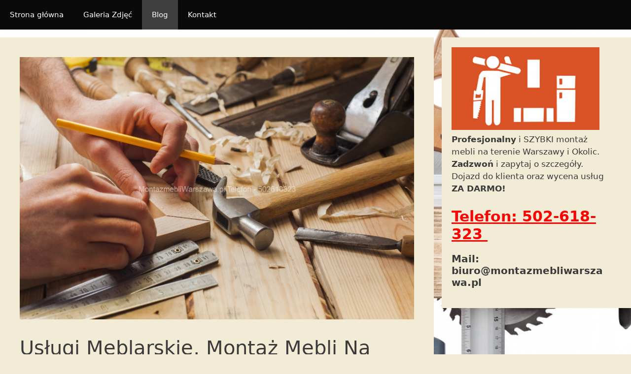

--- FILE ---
content_type: text/html; charset=UTF-8
request_url: https://montazmebliwarszawa.pl/uslugi-meblarskie-montaz-mebli-na-wymiar-na-zamowienie-ikea-warszawa-i-okolice/
body_size: 17728
content:
<!DOCTYPE html>
<html lang="pl-PL">
<head>
	<meta charset="UTF-8">
	<meta name='robots' content='noindex, nofollow' />
	<style>img:is([sizes="auto" i], [sizes^="auto," i]) { contain-intrinsic-size: 3000px 1500px }</style>
	<meta name="viewport" content="width=device-width, initial-scale=1">
	<!-- This site is optimized with the Yoast SEO plugin v25.2 - https://yoast.com/wordpress/plugins/seo/ -->
	<title>Usługi Meblarskie, Montaż Mebli Na Zamówienie i Na Wymiar IKEA Warszawa i okolice</title>
	<meta property="og:locale" content="pl_PL" />
	<meta property="og:type" content="article" />
	<meta property="og:title" content="Usługi Meblarskie, Montaż Mebli Na Zamówienie i Na Wymiar IKEA Warszawa i okolice" />
	<meta property="og:description" content="Usługi Meblarskie, Montaż Mebli Na Zamówienie, Na Wymiar, Do Domu, Mieszkania, Apartamentu, Dla Firm i Przedsiębiorstw IKEA Warszawa i okolice Montaż Mebli Warszawa oferuje fachowe usługi meblarskie, wykonujemy zlecenia na montaż mebli na zamówienie oraz montaż mebli na wymiar. Realizujemy montaż kompletnych zestawów umeblowania gospodarczego i biurowego, służbowego. Realizujemy montaże zarówno konstrukcji tradycyjnych jak i nowoczesnych ... Read more" />
	<meta property="og:url" content="https://montazmebliwarszawa.pl/uslugi-meblarskie-montaz-mebli-na-wymiar-na-zamowienie-ikea-warszawa-i-okolice/" />
	<meta property="og:site_name" content="✅ Montaż Mebli Warszawa, Składanie, Skręcanie Mebli IKEA Warszawa, Bemowo, Bielany, Mokotów, Ochota, Praga, Śródmieście, Ursus, Targówek, Ursynów, Włochy, Wola, Żoliborz, Wilanów" />
	<meta property="article:published_time" content="2018-12-20T12:00:53+00:00" />
	<meta property="article:modified_time" content="2019-10-10T08:53:12+00:00" />
	<meta property="og:image" content="https://montazmebliwarszawa.pl/wp-content/uploads/2018/12/usługi-stolarskie-warszawa-1.jpg" />
	<meta property="og:image:width" content="1688" />
	<meta property="og:image:height" content="1125" />
	<meta property="og:image:type" content="image/jpeg" />
	<meta name="author" content="Meblarz" />
	<meta name="twitter:card" content="summary_large_image" />
	<meta name="twitter:label1" content="Napisane przez" />
	<meta name="twitter:data1" content="" />
	<meta name="twitter:label2" content="Szacowany czas czytania" />
	<meta name="twitter:data2" content="3 minuty" />
	<script type="application/ld+json" class="yoast-schema-graph">{"@context":"https://schema.org","@graph":[{"@type":"WebPage","@id":"https://montazmebliwarszawa.pl/uslugi-meblarskie-montaz-mebli-na-wymiar-na-zamowienie-ikea-warszawa-i-okolice/","url":"https://montazmebliwarszawa.pl/uslugi-meblarskie-montaz-mebli-na-wymiar-na-zamowienie-ikea-warszawa-i-okolice/","name":"Usługi Meblarskie, Montaż Mebli Na Zamówienie i Na Wymiar IKEA Warszawa i okolice","isPartOf":{"@id":"https://montazmebliwarszawa.pl/#website"},"primaryImageOfPage":{"@id":"https://montazmebliwarszawa.pl/uslugi-meblarskie-montaz-mebli-na-wymiar-na-zamowienie-ikea-warszawa-i-okolice/#primaryimage"},"image":{"@id":"https://montazmebliwarszawa.pl/uslugi-meblarskie-montaz-mebli-na-wymiar-na-zamowienie-ikea-warszawa-i-okolice/#primaryimage"},"thumbnailUrl":"https://montazmebliwarszawa.pl/wp-content/uploads/2018/12/usługi-stolarskie-warszawa-1.jpg","datePublished":"2018-12-20T12:00:53+00:00","dateModified":"2019-10-10T08:53:12+00:00","author":{"@id":"https://montazmebliwarszawa.pl/#/schema/person/8cee54afef42f478c43bda09e000a6f5"},"breadcrumb":{"@id":"https://montazmebliwarszawa.pl/uslugi-meblarskie-montaz-mebli-na-wymiar-na-zamowienie-ikea-warszawa-i-okolice/#breadcrumb"},"inLanguage":"pl-PL","potentialAction":[{"@type":"ReadAction","target":["https://montazmebliwarszawa.pl/uslugi-meblarskie-montaz-mebli-na-wymiar-na-zamowienie-ikea-warszawa-i-okolice/"]}]},{"@type":"ImageObject","inLanguage":"pl-PL","@id":"https://montazmebliwarszawa.pl/uslugi-meblarskie-montaz-mebli-na-wymiar-na-zamowienie-ikea-warszawa-i-okolice/#primaryimage","url":"https://montazmebliwarszawa.pl/wp-content/uploads/2018/12/usługi-stolarskie-warszawa-1.jpg","contentUrl":"https://montazmebliwarszawa.pl/wp-content/uploads/2018/12/usługi-stolarskie-warszawa-1.jpg","width":1688,"height":1125,"caption":"warszawa montaż mebli na wymiar"},{"@type":"BreadcrumbList","@id":"https://montazmebliwarszawa.pl/uslugi-meblarskie-montaz-mebli-na-wymiar-na-zamowienie-ikea-warszawa-i-okolice/#breadcrumb","itemListElement":[{"@type":"ListItem","position":1,"name":"Strona główna","item":"https://montazmebliwarszawa.pl/"},{"@type":"ListItem","position":2,"name":"Usługi Meblarskie, Montaż Mebli Na Zamówienie i Na Wymiar IKEA Warszawa i okolice"}]},{"@type":"WebSite","@id":"https://montazmebliwarszawa.pl/#website","url":"https://montazmebliwarszawa.pl/","name":"✅ Montaż Mebli Warszawa, Składanie, Skręcanie Mebli IKEA Warszawa, Bemowo, Bielany, Mokotów, Ochota, Praga, Śródmieście, Ursus, Targówek, Ursynów, Włochy, Wola, Żoliborz, Wilanów","description":"✅ Montaż Mebli Warszawa. Profesjonalny i SZYBKI montaż mebli na terenie Warszawy i Okolic. Kontakt 502-618-323  ✅ Zadzwoń i zapytaj o DARMOWĄ wycenę! Składanie, skręcanie, montaż mebli, szaf, łóżek, kuchni, mebli do sypialnii firm takich jak: IKEA, BRW, Bodzio, Agata Meble, ABRA, Black Red White, Leroy Merlin, JYSK Bemowo, Bielany, Mokotów, Ochota, Praga, Śródmieście, Ursus, Targówek, Ursynów, Włochy, Wola, Żoliborz, Wilanów","potentialAction":[{"@type":"SearchAction","target":{"@type":"EntryPoint","urlTemplate":"https://montazmebliwarszawa.pl/?s={search_term_string}"},"query-input":{"@type":"PropertyValueSpecification","valueRequired":true,"valueName":"search_term_string"}}],"inLanguage":"pl-PL"},{"@type":"Person","@id":"https://montazmebliwarszawa.pl/#/schema/person/8cee54afef42f478c43bda09e000a6f5","name":"Meblarz","image":{"@type":"ImageObject","inLanguage":"pl-PL","@id":"https://montazmebliwarszawa.pl/#/schema/person/image/","url":"https://secure.gravatar.com/avatar/4e79f63daf593515cae40b727b66aeb81ea029aa514d475abf023be1f9372f70?s=96&d=mm&r=g","contentUrl":"https://secure.gravatar.com/avatar/4e79f63daf593515cae40b727b66aeb81ea029aa514d475abf023be1f9372f70?s=96&d=mm&r=g","caption":"Meblarz"},"url":"https://montazmebliwarszawa.pl/author/meblarz/"}]}</script>
	<!-- / Yoast SEO plugin. -->


<link rel="alternate" type="application/rss+xml" title="✅ Montaż Mebli Warszawa, Składanie, Skręcanie Mebli IKEA Warszawa, Bemowo, Bielany, Mokotów, Ochota, Praga, Śródmieście, Ursus, Targówek, Ursynów, Włochy, Wola, Żoliborz, Wilanów &raquo; Kanał z wpisami" href="https://montazmebliwarszawa.pl/feed/" />
<link rel="alternate" type="application/rss+xml" title="✅ Montaż Mebli Warszawa, Składanie, Skręcanie Mebli IKEA Warszawa, Bemowo, Bielany, Mokotów, Ochota, Praga, Śródmieście, Ursus, Targówek, Ursynów, Włochy, Wola, Żoliborz, Wilanów &raquo; Kanał z komentarzami" href="https://montazmebliwarszawa.pl/comments/feed/" />
<link rel="alternate" type="application/rss+xml" title="✅ Montaż Mebli Warszawa, Składanie, Skręcanie Mebli IKEA Warszawa, Bemowo, Bielany, Mokotów, Ochota, Praga, Śródmieście, Ursus, Targówek, Ursynów, Włochy, Wola, Żoliborz, Wilanów &raquo; Usługi Meblarskie, Montaż Mebli Na Zamówienie i Na Wymiar IKEA Warszawa i okolice Kanał z komentarzami" href="https://montazmebliwarszawa.pl/uslugi-meblarskie-montaz-mebli-na-wymiar-na-zamowienie-ikea-warszawa-i-okolice/feed/" />
<script>
window._wpemojiSettings = {"baseUrl":"https:\/\/s.w.org\/images\/core\/emoji\/16.0.1\/72x72\/","ext":".png","svgUrl":"https:\/\/s.w.org\/images\/core\/emoji\/16.0.1\/svg\/","svgExt":".svg","source":{"concatemoji":"https:\/\/montazmebliwarszawa.pl\/wp-includes\/js\/wp-emoji-release.min.js?ver=6.8.3"}};
/*! This file is auto-generated */
!function(s,n){var o,i,e;function c(e){try{var t={supportTests:e,timestamp:(new Date).valueOf()};sessionStorage.setItem(o,JSON.stringify(t))}catch(e){}}function p(e,t,n){e.clearRect(0,0,e.canvas.width,e.canvas.height),e.fillText(t,0,0);var t=new Uint32Array(e.getImageData(0,0,e.canvas.width,e.canvas.height).data),a=(e.clearRect(0,0,e.canvas.width,e.canvas.height),e.fillText(n,0,0),new Uint32Array(e.getImageData(0,0,e.canvas.width,e.canvas.height).data));return t.every(function(e,t){return e===a[t]})}function u(e,t){e.clearRect(0,0,e.canvas.width,e.canvas.height),e.fillText(t,0,0);for(var n=e.getImageData(16,16,1,1),a=0;a<n.data.length;a++)if(0!==n.data[a])return!1;return!0}function f(e,t,n,a){switch(t){case"flag":return n(e,"\ud83c\udff3\ufe0f\u200d\u26a7\ufe0f","\ud83c\udff3\ufe0f\u200b\u26a7\ufe0f")?!1:!n(e,"\ud83c\udde8\ud83c\uddf6","\ud83c\udde8\u200b\ud83c\uddf6")&&!n(e,"\ud83c\udff4\udb40\udc67\udb40\udc62\udb40\udc65\udb40\udc6e\udb40\udc67\udb40\udc7f","\ud83c\udff4\u200b\udb40\udc67\u200b\udb40\udc62\u200b\udb40\udc65\u200b\udb40\udc6e\u200b\udb40\udc67\u200b\udb40\udc7f");case"emoji":return!a(e,"\ud83e\udedf")}return!1}function g(e,t,n,a){var r="undefined"!=typeof WorkerGlobalScope&&self instanceof WorkerGlobalScope?new OffscreenCanvas(300,150):s.createElement("canvas"),o=r.getContext("2d",{willReadFrequently:!0}),i=(o.textBaseline="top",o.font="600 32px Arial",{});return e.forEach(function(e){i[e]=t(o,e,n,a)}),i}function t(e){var t=s.createElement("script");t.src=e,t.defer=!0,s.head.appendChild(t)}"undefined"!=typeof Promise&&(o="wpEmojiSettingsSupports",i=["flag","emoji"],n.supports={everything:!0,everythingExceptFlag:!0},e=new Promise(function(e){s.addEventListener("DOMContentLoaded",e,{once:!0})}),new Promise(function(t){var n=function(){try{var e=JSON.parse(sessionStorage.getItem(o));if("object"==typeof e&&"number"==typeof e.timestamp&&(new Date).valueOf()<e.timestamp+604800&&"object"==typeof e.supportTests)return e.supportTests}catch(e){}return null}();if(!n){if("undefined"!=typeof Worker&&"undefined"!=typeof OffscreenCanvas&&"undefined"!=typeof URL&&URL.createObjectURL&&"undefined"!=typeof Blob)try{var e="postMessage("+g.toString()+"("+[JSON.stringify(i),f.toString(),p.toString(),u.toString()].join(",")+"));",a=new Blob([e],{type:"text/javascript"}),r=new Worker(URL.createObjectURL(a),{name:"wpTestEmojiSupports"});return void(r.onmessage=function(e){c(n=e.data),r.terminate(),t(n)})}catch(e){}c(n=g(i,f,p,u))}t(n)}).then(function(e){for(var t in e)n.supports[t]=e[t],n.supports.everything=n.supports.everything&&n.supports[t],"flag"!==t&&(n.supports.everythingExceptFlag=n.supports.everythingExceptFlag&&n.supports[t]);n.supports.everythingExceptFlag=n.supports.everythingExceptFlag&&!n.supports.flag,n.DOMReady=!1,n.readyCallback=function(){n.DOMReady=!0}}).then(function(){return e}).then(function(){var e;n.supports.everything||(n.readyCallback(),(e=n.source||{}).concatemoji?t(e.concatemoji):e.wpemoji&&e.twemoji&&(t(e.twemoji),t(e.wpemoji)))}))}((window,document),window._wpemojiSettings);
</script>
<style id='wp-emoji-styles-inline-css'>

	img.wp-smiley, img.emoji {
		display: inline !important;
		border: none !important;
		box-shadow: none !important;
		height: 1em !important;
		width: 1em !important;
		margin: 0 0.07em !important;
		vertical-align: -0.1em !important;
		background: none !important;
		padding: 0 !important;
	}
</style>
<link rel='stylesheet' id='wp-block-library-css' href='https://montazmebliwarszawa.pl/wp-includes/css/dist/block-library/style.min.css?ver=6.8.3' media='all' />
<style id='classic-theme-styles-inline-css'>
/*! This file is auto-generated */
.wp-block-button__link{color:#fff;background-color:#32373c;border-radius:9999px;box-shadow:none;text-decoration:none;padding:calc(.667em + 2px) calc(1.333em + 2px);font-size:1.125em}.wp-block-file__button{background:#32373c;color:#fff;text-decoration:none}
</style>
<style id='global-styles-inline-css'>
:root{--wp--preset--aspect-ratio--square: 1;--wp--preset--aspect-ratio--4-3: 4/3;--wp--preset--aspect-ratio--3-4: 3/4;--wp--preset--aspect-ratio--3-2: 3/2;--wp--preset--aspect-ratio--2-3: 2/3;--wp--preset--aspect-ratio--16-9: 16/9;--wp--preset--aspect-ratio--9-16: 9/16;--wp--preset--color--black: #000000;--wp--preset--color--cyan-bluish-gray: #abb8c3;--wp--preset--color--white: #ffffff;--wp--preset--color--pale-pink: #f78da7;--wp--preset--color--vivid-red: #cf2e2e;--wp--preset--color--luminous-vivid-orange: #ff6900;--wp--preset--color--luminous-vivid-amber: #fcb900;--wp--preset--color--light-green-cyan: #7bdcb5;--wp--preset--color--vivid-green-cyan: #00d084;--wp--preset--color--pale-cyan-blue: #8ed1fc;--wp--preset--color--vivid-cyan-blue: #0693e3;--wp--preset--color--vivid-purple: #9b51e0;--wp--preset--color--contrast: var(--contrast);--wp--preset--color--contrast-2: var(--contrast-2);--wp--preset--color--contrast-3: var(--contrast-3);--wp--preset--color--base: var(--base);--wp--preset--color--base-2: var(--base-2);--wp--preset--color--base-3: var(--base-3);--wp--preset--color--accent: var(--accent);--wp--preset--gradient--vivid-cyan-blue-to-vivid-purple: linear-gradient(135deg,rgba(6,147,227,1) 0%,rgb(155,81,224) 100%);--wp--preset--gradient--light-green-cyan-to-vivid-green-cyan: linear-gradient(135deg,rgb(122,220,180) 0%,rgb(0,208,130) 100%);--wp--preset--gradient--luminous-vivid-amber-to-luminous-vivid-orange: linear-gradient(135deg,rgba(252,185,0,1) 0%,rgba(255,105,0,1) 100%);--wp--preset--gradient--luminous-vivid-orange-to-vivid-red: linear-gradient(135deg,rgba(255,105,0,1) 0%,rgb(207,46,46) 100%);--wp--preset--gradient--very-light-gray-to-cyan-bluish-gray: linear-gradient(135deg,rgb(238,238,238) 0%,rgb(169,184,195) 100%);--wp--preset--gradient--cool-to-warm-spectrum: linear-gradient(135deg,rgb(74,234,220) 0%,rgb(151,120,209) 20%,rgb(207,42,186) 40%,rgb(238,44,130) 60%,rgb(251,105,98) 80%,rgb(254,248,76) 100%);--wp--preset--gradient--blush-light-purple: linear-gradient(135deg,rgb(255,206,236) 0%,rgb(152,150,240) 100%);--wp--preset--gradient--blush-bordeaux: linear-gradient(135deg,rgb(254,205,165) 0%,rgb(254,45,45) 50%,rgb(107,0,62) 100%);--wp--preset--gradient--luminous-dusk: linear-gradient(135deg,rgb(255,203,112) 0%,rgb(199,81,192) 50%,rgb(65,88,208) 100%);--wp--preset--gradient--pale-ocean: linear-gradient(135deg,rgb(255,245,203) 0%,rgb(182,227,212) 50%,rgb(51,167,181) 100%);--wp--preset--gradient--electric-grass: linear-gradient(135deg,rgb(202,248,128) 0%,rgb(113,206,126) 100%);--wp--preset--gradient--midnight: linear-gradient(135deg,rgb(2,3,129) 0%,rgb(40,116,252) 100%);--wp--preset--font-size--small: 13px;--wp--preset--font-size--medium: 20px;--wp--preset--font-size--large: 36px;--wp--preset--font-size--x-large: 42px;--wp--preset--spacing--20: 0.44rem;--wp--preset--spacing--30: 0.67rem;--wp--preset--spacing--40: 1rem;--wp--preset--spacing--50: 1.5rem;--wp--preset--spacing--60: 2.25rem;--wp--preset--spacing--70: 3.38rem;--wp--preset--spacing--80: 5.06rem;--wp--preset--shadow--natural: 6px 6px 9px rgba(0, 0, 0, 0.2);--wp--preset--shadow--deep: 12px 12px 50px rgba(0, 0, 0, 0.4);--wp--preset--shadow--sharp: 6px 6px 0px rgba(0, 0, 0, 0.2);--wp--preset--shadow--outlined: 6px 6px 0px -3px rgba(255, 255, 255, 1), 6px 6px rgba(0, 0, 0, 1);--wp--preset--shadow--crisp: 6px 6px 0px rgba(0, 0, 0, 1);}:where(.is-layout-flex){gap: 0.5em;}:where(.is-layout-grid){gap: 0.5em;}body .is-layout-flex{display: flex;}.is-layout-flex{flex-wrap: wrap;align-items: center;}.is-layout-flex > :is(*, div){margin: 0;}body .is-layout-grid{display: grid;}.is-layout-grid > :is(*, div){margin: 0;}:where(.wp-block-columns.is-layout-flex){gap: 2em;}:where(.wp-block-columns.is-layout-grid){gap: 2em;}:where(.wp-block-post-template.is-layout-flex){gap: 1.25em;}:where(.wp-block-post-template.is-layout-grid){gap: 1.25em;}.has-black-color{color: var(--wp--preset--color--black) !important;}.has-cyan-bluish-gray-color{color: var(--wp--preset--color--cyan-bluish-gray) !important;}.has-white-color{color: var(--wp--preset--color--white) !important;}.has-pale-pink-color{color: var(--wp--preset--color--pale-pink) !important;}.has-vivid-red-color{color: var(--wp--preset--color--vivid-red) !important;}.has-luminous-vivid-orange-color{color: var(--wp--preset--color--luminous-vivid-orange) !important;}.has-luminous-vivid-amber-color{color: var(--wp--preset--color--luminous-vivid-amber) !important;}.has-light-green-cyan-color{color: var(--wp--preset--color--light-green-cyan) !important;}.has-vivid-green-cyan-color{color: var(--wp--preset--color--vivid-green-cyan) !important;}.has-pale-cyan-blue-color{color: var(--wp--preset--color--pale-cyan-blue) !important;}.has-vivid-cyan-blue-color{color: var(--wp--preset--color--vivid-cyan-blue) !important;}.has-vivid-purple-color{color: var(--wp--preset--color--vivid-purple) !important;}.has-black-background-color{background-color: var(--wp--preset--color--black) !important;}.has-cyan-bluish-gray-background-color{background-color: var(--wp--preset--color--cyan-bluish-gray) !important;}.has-white-background-color{background-color: var(--wp--preset--color--white) !important;}.has-pale-pink-background-color{background-color: var(--wp--preset--color--pale-pink) !important;}.has-vivid-red-background-color{background-color: var(--wp--preset--color--vivid-red) !important;}.has-luminous-vivid-orange-background-color{background-color: var(--wp--preset--color--luminous-vivid-orange) !important;}.has-luminous-vivid-amber-background-color{background-color: var(--wp--preset--color--luminous-vivid-amber) !important;}.has-light-green-cyan-background-color{background-color: var(--wp--preset--color--light-green-cyan) !important;}.has-vivid-green-cyan-background-color{background-color: var(--wp--preset--color--vivid-green-cyan) !important;}.has-pale-cyan-blue-background-color{background-color: var(--wp--preset--color--pale-cyan-blue) !important;}.has-vivid-cyan-blue-background-color{background-color: var(--wp--preset--color--vivid-cyan-blue) !important;}.has-vivid-purple-background-color{background-color: var(--wp--preset--color--vivid-purple) !important;}.has-black-border-color{border-color: var(--wp--preset--color--black) !important;}.has-cyan-bluish-gray-border-color{border-color: var(--wp--preset--color--cyan-bluish-gray) !important;}.has-white-border-color{border-color: var(--wp--preset--color--white) !important;}.has-pale-pink-border-color{border-color: var(--wp--preset--color--pale-pink) !important;}.has-vivid-red-border-color{border-color: var(--wp--preset--color--vivid-red) !important;}.has-luminous-vivid-orange-border-color{border-color: var(--wp--preset--color--luminous-vivid-orange) !important;}.has-luminous-vivid-amber-border-color{border-color: var(--wp--preset--color--luminous-vivid-amber) !important;}.has-light-green-cyan-border-color{border-color: var(--wp--preset--color--light-green-cyan) !important;}.has-vivid-green-cyan-border-color{border-color: var(--wp--preset--color--vivid-green-cyan) !important;}.has-pale-cyan-blue-border-color{border-color: var(--wp--preset--color--pale-cyan-blue) !important;}.has-vivid-cyan-blue-border-color{border-color: var(--wp--preset--color--vivid-cyan-blue) !important;}.has-vivid-purple-border-color{border-color: var(--wp--preset--color--vivid-purple) !important;}.has-vivid-cyan-blue-to-vivid-purple-gradient-background{background: var(--wp--preset--gradient--vivid-cyan-blue-to-vivid-purple) !important;}.has-light-green-cyan-to-vivid-green-cyan-gradient-background{background: var(--wp--preset--gradient--light-green-cyan-to-vivid-green-cyan) !important;}.has-luminous-vivid-amber-to-luminous-vivid-orange-gradient-background{background: var(--wp--preset--gradient--luminous-vivid-amber-to-luminous-vivid-orange) !important;}.has-luminous-vivid-orange-to-vivid-red-gradient-background{background: var(--wp--preset--gradient--luminous-vivid-orange-to-vivid-red) !important;}.has-very-light-gray-to-cyan-bluish-gray-gradient-background{background: var(--wp--preset--gradient--very-light-gray-to-cyan-bluish-gray) !important;}.has-cool-to-warm-spectrum-gradient-background{background: var(--wp--preset--gradient--cool-to-warm-spectrum) !important;}.has-blush-light-purple-gradient-background{background: var(--wp--preset--gradient--blush-light-purple) !important;}.has-blush-bordeaux-gradient-background{background: var(--wp--preset--gradient--blush-bordeaux) !important;}.has-luminous-dusk-gradient-background{background: var(--wp--preset--gradient--luminous-dusk) !important;}.has-pale-ocean-gradient-background{background: var(--wp--preset--gradient--pale-ocean) !important;}.has-electric-grass-gradient-background{background: var(--wp--preset--gradient--electric-grass) !important;}.has-midnight-gradient-background{background: var(--wp--preset--gradient--midnight) !important;}.has-small-font-size{font-size: var(--wp--preset--font-size--small) !important;}.has-medium-font-size{font-size: var(--wp--preset--font-size--medium) !important;}.has-large-font-size{font-size: var(--wp--preset--font-size--large) !important;}.has-x-large-font-size{font-size: var(--wp--preset--font-size--x-large) !important;}
:where(.wp-block-post-template.is-layout-flex){gap: 1.25em;}:where(.wp-block-post-template.is-layout-grid){gap: 1.25em;}
:where(.wp-block-columns.is-layout-flex){gap: 2em;}:where(.wp-block-columns.is-layout-grid){gap: 2em;}
:root :where(.wp-block-pullquote){font-size: 1.5em;line-height: 1.6;}
</style>
<link rel='stylesheet' id='generate-style-grid-css' href='https://montazmebliwarszawa.pl/wp-content/themes/generatepress/assets/css/unsemantic-grid.min.css?ver=3.3.0' media='all' />
<link rel='stylesheet' id='generate-style-css' href='https://montazmebliwarszawa.pl/wp-content/themes/generatepress/assets/css/style.min.css?ver=3.3.0' media='all' />
<style id='generate-style-inline-css'>
body{background-color:#f2ebd5;color:#3a3a3a;}a{color:#1e73be;}a:hover, a:focus, a:active{color:#000000;}body .grid-container{max-width:1325px;}.wp-block-group__inner-container{max-width:1325px;margin-left:auto;margin-right:auto;}:root{--contrast:#222222;--contrast-2:#575760;--contrast-3:#b2b2be;--base:#f0f0f0;--base-2:#f7f8f9;--base-3:#ffffff;--accent:#1e73be;}:root .has-contrast-color{color:var(--contrast);}:root .has-contrast-background-color{background-color:var(--contrast);}:root .has-contrast-2-color{color:var(--contrast-2);}:root .has-contrast-2-background-color{background-color:var(--contrast-2);}:root .has-contrast-3-color{color:var(--contrast-3);}:root .has-contrast-3-background-color{background-color:var(--contrast-3);}:root .has-base-color{color:var(--base);}:root .has-base-background-color{background-color:var(--base);}:root .has-base-2-color{color:var(--base-2);}:root .has-base-2-background-color{background-color:var(--base-2);}:root .has-base-3-color{color:var(--base-3);}:root .has-base-3-background-color{background-color:var(--base-3);}:root .has-accent-color{color:var(--accent);}:root .has-accent-background-color{background-color:var(--accent);}body, button, input, select, textarea{font-family:-apple-system, system-ui, BlinkMacSystemFont, "Segoe UI", Helvetica, Arial, sans-serif, "Apple Color Emoji", "Segoe UI Emoji", "Segoe UI Symbol";}body{line-height:1.5;}.entry-content > [class*="wp-block-"]:not(:last-child):not(.wp-block-heading){margin-bottom:1.5em;}.main-title{font-size:45px;}.main-navigation .main-nav ul ul li a{font-size:14px;}.sidebar .widget, .footer-widgets .widget{font-size:17px;}h1{font-weight:300;font-size:40px;}h2{font-weight:300;font-size:30px;}h3{font-size:20px;}h4{font-size:inherit;}h5{font-size:inherit;}@media (max-width:768px){.main-title{font-size:30px;}h1{font-size:30px;}h2{font-size:25px;}}.top-bar{background-color:#636363;color:#ffffff;}.top-bar a{color:#ffffff;}.top-bar a:hover{color:#303030;}.site-header{background-color:#ffffff;color:#3a3a3a;}.site-header a{color:#3a3a3a;}.main-title a,.main-title a:hover{color:#222222;}.site-description{color:#757575;}.main-navigation,.main-navigation ul ul{background-color:#0a0a0a;}.main-navigation .main-nav ul li a, .main-navigation .menu-toggle, .main-navigation .menu-bar-items{color:#ffffff;}.main-navigation .main-nav ul li:not([class*="current-menu-"]):hover > a, .main-navigation .main-nav ul li:not([class*="current-menu-"]):focus > a, .main-navigation .main-nav ul li.sfHover:not([class*="current-menu-"]) > a, .main-navigation .menu-bar-item:hover > a, .main-navigation .menu-bar-item.sfHover > a{color:#ffffff;background-color:#3f3f3f;}button.menu-toggle:hover,button.menu-toggle:focus,.main-navigation .mobile-bar-items a,.main-navigation .mobile-bar-items a:hover,.main-navigation .mobile-bar-items a:focus{color:#ffffff;}.main-navigation .main-nav ul li[class*="current-menu-"] > a{color:#ffffff;background-color:#3f3f3f;}.navigation-search input[type="search"],.navigation-search input[type="search"]:active, .navigation-search input[type="search"]:focus, .main-navigation .main-nav ul li.search-item.active > a, .main-navigation .menu-bar-items .search-item.active > a{color:#ffffff;background-color:#3f3f3f;}.main-navigation ul ul{background-color:#3f3f3f;}.main-navigation .main-nav ul ul li a{color:#ffffff;}.main-navigation .main-nav ul ul li:not([class*="current-menu-"]):hover > a,.main-navigation .main-nav ul ul li:not([class*="current-menu-"]):focus > a, .main-navigation .main-nav ul ul li.sfHover:not([class*="current-menu-"]) > a{color:#ffffff;background-color:#4f4f4f;}.main-navigation .main-nav ul ul li[class*="current-menu-"] > a{color:#ffffff;background-color:#4f4f4f;}.separate-containers .inside-article, .separate-containers .comments-area, .separate-containers .page-header, .one-container .container, .separate-containers .paging-navigation, .inside-page-header{background-color:#f2ebd5;}.entry-meta{color:#595959;}.entry-meta a{color:#595959;}.entry-meta a:hover{color:#1e73be;}.sidebar .widget{background-color:#f2ebd5;}.sidebar .widget .widget-title{color:#000000;}.footer-widgets{background-color:#ffffff;}.footer-widgets .widget-title{color:#000000;}.site-info{color:#ffffff;background-color:#222222;}.site-info a{color:#ffffff;}.site-info a:hover{color:#606060;}.footer-bar .widget_nav_menu .current-menu-item a{color:#606060;}input[type="text"],input[type="email"],input[type="url"],input[type="password"],input[type="search"],input[type="tel"],input[type="number"],textarea,select{color:#666666;background-color:#fafafa;border-color:#cccccc;}input[type="text"]:focus,input[type="email"]:focus,input[type="url"]:focus,input[type="password"]:focus,input[type="search"]:focus,input[type="tel"]:focus,input[type="number"]:focus,textarea:focus,select:focus{color:#666666;background-color:#ffffff;border-color:#bfbfbf;}button,html input[type="button"],input[type="reset"],input[type="submit"],a.button,a.wp-block-button__link:not(.has-background){color:#ffffff;background-color:#666666;}button:hover,html input[type="button"]:hover,input[type="reset"]:hover,input[type="submit"]:hover,a.button:hover,button:focus,html input[type="button"]:focus,input[type="reset"]:focus,input[type="submit"]:focus,a.button:focus,a.wp-block-button__link:not(.has-background):active,a.wp-block-button__link:not(.has-background):focus,a.wp-block-button__link:not(.has-background):hover{color:#ffffff;background-color:#3f3f3f;}a.generate-back-to-top{background-color:rgba( 0,0,0,0.4 );color:#ffffff;}a.generate-back-to-top:hover,a.generate-back-to-top:focus{background-color:rgba( 0,0,0,0.6 );color:#ffffff;}:root{--gp-search-modal-bg-color:var(--base-3);--gp-search-modal-text-color:var(--contrast);--gp-search-modal-overlay-bg-color:rgba(0,0,0,0.2);}@media (max-width:768px){.main-navigation .menu-bar-item:hover > a, .main-navigation .menu-bar-item.sfHover > a{background:none;color:#ffffff;}}.inside-top-bar{padding:10px;}.inside-header{padding:0px 40px 0px 40px;}.site-main .wp-block-group__inner-container{padding:40px;}.entry-content .alignwide, body:not(.no-sidebar) .entry-content .alignfull{margin-left:-40px;width:calc(100% + 80px);max-width:calc(100% + 80px);}.separate-containers .widget, .separate-containers .site-main > *, .separate-containers .page-header, .widget-area .main-navigation{margin-bottom:16px;}.separate-containers .site-main{margin:16px;}.both-right.separate-containers .inside-left-sidebar{margin-right:8px;}.both-right.separate-containers .inside-right-sidebar{margin-left:8px;}.both-left.separate-containers .inside-left-sidebar{margin-right:8px;}.both-left.separate-containers .inside-right-sidebar{margin-left:8px;}.separate-containers .page-header-image, .separate-containers .page-header-contained, .separate-containers .page-header-image-single, .separate-containers .page-header-content-single{margin-top:16px;}.separate-containers .inside-right-sidebar, .separate-containers .inside-left-sidebar{margin-top:16px;margin-bottom:16px;}.rtl .menu-item-has-children .dropdown-menu-toggle{padding-left:20px;}.rtl .main-navigation .main-nav ul li.menu-item-has-children > a{padding-right:20px;}.widget-area .widget{padding:20px 40px 40px 20px;}.site-info{padding:20px;}@media (max-width:768px){.separate-containers .inside-article, .separate-containers .comments-area, .separate-containers .page-header, .separate-containers .paging-navigation, .one-container .site-content, .inside-page-header{padding:30px;}.site-main .wp-block-group__inner-container{padding:30px;}.site-info{padding-right:10px;padding-left:10px;}.entry-content .alignwide, body:not(.no-sidebar) .entry-content .alignfull{margin-left:-30px;width:calc(100% + 60px);max-width:calc(100% + 60px);}}/* End cached CSS */@media (max-width:768px){.main-navigation .menu-toggle,.main-navigation .mobile-bar-items,.sidebar-nav-mobile:not(#sticky-placeholder){display:block;}.main-navigation ul,.gen-sidebar-nav{display:none;}[class*="nav-float-"] .site-header .inside-header > *{float:none;clear:both;}}
.main-navigation .slideout-toggle a:before,.slide-opened .slideout-overlay .slideout-exit:before{font-family:GeneratePress;}.slideout-navigation .dropdown-menu-toggle:before{content:"\f107" !important;}.slideout-navigation .sfHover > a .dropdown-menu-toggle:before{content:"\f106" !important;}
body{background-image:url('https://montazmebliwarszawa.pl/wp-content/uploads/2018/11/tlo-do-mebli.jpg');}.site-header{background-size:contain;}
.main-navigation.toggled .main-nav > ul{background-color: #0a0a0a}
.slideout-navigation.main-navigation .main-nav ul li a{font-weight:normal;text-transform:none;}
</style>
<link rel='stylesheet' id='generate-mobile-style-css' href='https://montazmebliwarszawa.pl/wp-content/themes/generatepress/assets/css/mobile.min.css?ver=3.3.0' media='all' />
<link rel='stylesheet' id='generate-font-icons-css' href='https://montazmebliwarszawa.pl/wp-content/themes/generatepress/assets/css/components/font-icons.min.css?ver=3.3.0' media='all' />
<link rel='stylesheet' id='generate-blog-css' href='https://montazmebliwarszawa.pl/wp-content/plugins/gp-premium/blog/functions/css/style-min.css?ver=1.7.5' media='all' />
<link rel='stylesheet' id='generate-mobile-header-css' href='https://montazmebliwarszawa.pl/wp-content/plugins/gp-premium/menu-plus/functions/css/mobile-header.min.css?ver=1.7.5' media='all' />
<script src="https://montazmebliwarszawa.pl/wp-includes/js/jquery/jquery.min.js?ver=3.7.1" id="jquery-core-js"></script>
<script src="https://montazmebliwarszawa.pl/wp-includes/js/jquery/jquery-migrate.min.js?ver=3.4.1" id="jquery-migrate-js"></script>
<link rel="https://api.w.org/" href="https://montazmebliwarszawa.pl/wp-json/" /><link rel="alternate" title="JSON" type="application/json" href="https://montazmebliwarszawa.pl/wp-json/wp/v2/posts/1190" /><link rel="EditURI" type="application/rsd+xml" title="RSD" href="https://montazmebliwarszawa.pl/xmlrpc.php?rsd" />
<meta name="generator" content="WordPress 6.8.3" />
<link rel='shortlink' href='https://montazmebliwarszawa.pl/?p=1190' />
<link rel="alternate" title="oEmbed (JSON)" type="application/json+oembed" href="https://montazmebliwarszawa.pl/wp-json/oembed/1.0/embed?url=https%3A%2F%2Fmontazmebliwarszawa.pl%2Fuslugi-meblarskie-montaz-mebli-na-wymiar-na-zamowienie-ikea-warszawa-i-okolice%2F" />
<link rel="alternate" title="oEmbed (XML)" type="text/xml+oembed" href="https://montazmebliwarszawa.pl/wp-json/oembed/1.0/embed?url=https%3A%2F%2Fmontazmebliwarszawa.pl%2Fuslugi-meblarskie-montaz-mebli-na-wymiar-na-zamowienie-ikea-warszawa-i-okolice%2F&#038;format=xml" />
<style>/* CSS added by WP Meta and Date Remover*/.entry-meta {display:none !important;}
	.home .entry-meta { display: none; }
	.entry-footer {display:none !important;}
	.home .entry-footer { display: none; }</style><link rel="pingback" href="https://montazmebliwarszawa.pl/xmlrpc.php">
<style type="text/css">.broken_link, a.broken_link {
	text-decoration: line-through;
}</style><link rel="icon" href="https://montazmebliwarszawa.pl/wp-content/uploads/2018/11/cropped-montaz-mebli-2-32x32.png" sizes="32x32" />
<link rel="icon" href="https://montazmebliwarszawa.pl/wp-content/uploads/2018/11/cropped-montaz-mebli-2-192x192.png" sizes="192x192" />
<link rel="apple-touch-icon" href="https://montazmebliwarszawa.pl/wp-content/uploads/2018/11/cropped-montaz-mebli-2-180x180.png" />
<meta name="msapplication-TileImage" content="https://montazmebliwarszawa.pl/wp-content/uploads/2018/11/cropped-montaz-mebli-2-270x270.png" />
</head>

<body class="wp-singular post-template-default single single-post postid-1190 single-format-standard wp-embed-responsive wp-theme-generatepress post-image-above-header post-image-aligned-center sticky-menu-fade mobile-header mobile-header-sticky right-sidebar nav-below-header separate-containers fluid-header active-footer-widgets-2 nav-aligned-left header-aligned-right dropdown-hover featured-image-active" itemtype="https://schema.org/Blog" itemscope>
	<a class="screen-reader-text skip-link" href="#content" title="Przejdź do treści">Przejdź do treści</a>		<header class="site-header" id="masthead" aria-label="Witryna"  itemtype="https://schema.org/WPHeader" itemscope>
			<div class="inside-header grid-container grid-parent">
							</div>
		</header>
				<nav id="mobile-header" data-auto-hide-sticky="true" class="main-navigation mobile-header-navigation" itemtype="https://schema.org/SiteNavigationElement" itemscope>
			<div class="inside-navigation grid-container grid-parent">
								<button class="menu-toggle" aria-controls="mobile-menu" aria-expanded="false">
										<span class="mobile-menu">Menu</span>
				</button>
				<div id="mobile-menu" class="main-nav"><ul id="menu-menu" class=" menu sf-menu"><li id="menu-item-52" class="menu-item menu-item-type-custom menu-item-object-custom menu-item-home menu-item-52"><a href="https://montazmebliwarszawa.pl/">Strona główna</a></li>
<li id="menu-item-1950" class="menu-item menu-item-type-taxonomy menu-item-object-category menu-item-1950"><a href="https://montazmebliwarszawa.pl/category/galeria-zdjec/">Galeria Zdjęć</a></li>
<li id="menu-item-202" class="menu-item menu-item-type-taxonomy menu-item-object-category current-post-ancestor current-menu-parent current-post-parent menu-item-202"><a href="https://montazmebliwarszawa.pl/category/blog-meblowy/">Blog</a></li>
<li id="menu-item-1951" class="menu-item menu-item-type-taxonomy menu-item-object-category menu-item-1951"><a href="https://montazmebliwarszawa.pl/category/kontakt/">Kontakt</a></li>
</ul></div>			</div><!-- .inside-navigation -->
		</nav><!-- #site-navigation -->
				<nav class="main-navigation sub-menu-right" id="site-navigation" aria-label="Podstawowy"  itemtype="https://schema.org/SiteNavigationElement" itemscope>
			<div class="inside-navigation grid-container grid-parent">
								<button class="menu-toggle" aria-controls="primary-menu" aria-expanded="false">
					<span class="mobile-menu">Menu</span>				</button>
				<div id="primary-menu" class="main-nav"><ul id="menu-menu-1" class=" menu sf-menu"><li class="menu-item menu-item-type-custom menu-item-object-custom menu-item-home menu-item-52"><a href="https://montazmebliwarszawa.pl/">Strona główna</a></li>
<li class="menu-item menu-item-type-taxonomy menu-item-object-category menu-item-1950"><a href="https://montazmebliwarszawa.pl/category/galeria-zdjec/">Galeria Zdjęć</a></li>
<li class="menu-item menu-item-type-taxonomy menu-item-object-category current-post-ancestor current-menu-parent current-post-parent menu-item-202"><a href="https://montazmebliwarszawa.pl/category/blog-meblowy/">Blog</a></li>
<li class="menu-item menu-item-type-taxonomy menu-item-object-category menu-item-1951"><a href="https://montazmebliwarszawa.pl/category/kontakt/">Kontakt</a></li>
</ul></div>			</div>
		</nav>
		
	<div class="site grid-container container hfeed grid-parent" id="page">
				<div class="site-content" id="content">
			
	<div class="content-area grid-parent mobile-grid-100 grid-70 tablet-grid-70" id="primary">
		<main class="site-main" id="main">
			
<article id="post-1190" class="post-1190 post type-post status-publish format-standard has-post-thumbnail hentry category-blog-meblowy category-montaz-mebli-na-zamowienie tag-montaz-mebli-na-wymiar-warszawa tag-montaz-mebli-na-zamowienie-warszawa tag-montaz-mebli-warszawa tag-uslugi-meblarskie-warszawa tag-zlecenia-na-montaz-mebli-warszawa" itemtype="https://schema.org/CreativeWork" itemscope>
	<div class="inside-article">
		<div class="featured-image  page-header-image-single ">
			<img width="1688" height="1125" src="https://montazmebliwarszawa.pl/wp-content/uploads/2018/12/usługi-stolarskie-warszawa-1.jpg" class="attachment-full size-full" alt="warszawa montaż mebli na wymiar" itemprop="image" decoding="async" fetchpriority="high" srcset="https://montazmebliwarszawa.pl/wp-content/uploads/2018/12/usługi-stolarskie-warszawa-1.jpg 1688w, https://montazmebliwarszawa.pl/wp-content/uploads/2018/12/usługi-stolarskie-warszawa-1-300x200.jpg 300w, https://montazmebliwarszawa.pl/wp-content/uploads/2018/12/usługi-stolarskie-warszawa-1-768x512.jpg 768w, https://montazmebliwarszawa.pl/wp-content/uploads/2018/12/usługi-stolarskie-warszawa-1-1024x682.jpg 1024w" sizes="(max-width: 1688px) 100vw, 1688px" />
		</div>			<header class="entry-header" aria-label="Treść">
				<h1 class="entry-title" itemprop="headline">Usługi Meblarskie, Montaż Mebli Na Zamówienie i Na Wymiar IKEA Warszawa i okolice</h1>		<div class="entry-meta">
			<span class="posted-on"><time class="updated" datetime="" itemprop="dateModified"></time><time class="entry-date published" datetime="" itemprop="datePublished"></time></span> <span class="byline">przez <span class="author vcard" itemprop="author" itemtype="https://schema.org/Person" itemscope><a class="url fn n" href="https://montazmebliwarszawa.pl/author/meblarz/" title="Zobacz wszystkie wpisy, których autorem jest " rel="author" itemprop="url"><span class="author-name" itemprop="name"></span></a></span></span> 		</div>
					</header>
			
		<div class="entry-content" itemprop="text">
			<h1><strong>Usługi Meblarskie, Montaż Mebli Na Zamówienie, Na Wymiar, Do Domu, Mieszkania, Apartamentu, Dla Firm i Przedsiębiorstw IKEA Warszawa i okolice</strong></h1>
<p>Montaż Mebli Warszawa oferuje fachowe usługi meblarskie, wykonujemy zlecenia na montaż mebli na zamówienie oraz montaż mebli na wymiar. Realizujemy montaż kompletnych zestawów umeblowania gospodarczego i biurowego, służbowego. Realizujemy montaże zarówno konstrukcji tradycyjnych jak i nowoczesnych i ekskluzywnych, w tym montaże mebli gabarytowych. Świadczymy zlecenia indywidualne, firmowe i hurtowe, instalacji stałych, całorocznych, okresowych i sezonowych.</p>
<p>Oferujemy profesjonalne instalacje i montaż mebli na wymiar i na zamówienie dla firm i przedsiębiorstw. Wykonujemy wprawny i fachowy montaż dedykowanych rozwiązań meblarskich, do domu, mieszkania, apartamentu, dla firm, przedsiębiorstw i instytucji.</p>
<p>Realizujemy wprawnie prace instalatorskie: rozmieszczenie, przymocowanie, zaczepienia, zawieszanie, przytwierdzenia, zespolenia, scalenia i umocnienia. Oferujemy wymagane usługi stolarskie i rzemieślnicze: modernizacje, przebudowy, rozbudowy, dobudowy.</p>
<h4>Realizujemy remonty, przebudowy pomieszczeń oraz wykonawstwo i adaptację umeblowania asekurowanego, ergonomicznego i bezpiecznego, wykonujemy również instalację osprzętu pomocniczego dla dzieci oraz osób starszych.</h4>
<p>Montaż Mebli Warszawa oferuje solidne usługi meblarskie oraz rzetelny montaż mebli firmowych takich jak IKEA, Black Red Whhite, Bodzio, Agata Meble, ABRA, Leroy Merlin, JYSK oraz KAŻDEJ innej. Oferujemy kompletny montaż mebli na wymiar oraz mebli na zamówienie. Realizujemy instalacje mebli zarówno tradycyjnych, jak i nowoczesnych oraz ekskluzywnych. Realizujemy wykonawstwo instalacji oraz montaż mebli z forniru, drewnianych, szklanych, metalowych, tapicerowanych oraz z innych nowoczesnych kompozytów.</p>
<p>Gwarantujemy kompetentny montaż mebli, w tym wyposażenia, osprzętu, akcesoriów i dodatków: instalację wymaganych listw, słupków, mocowań, uchwytów. Wykonujemy precyzyjną fabrykację dedykowanych elementów i zabezpieczeń. Wykonujemy fachową instalację wyposażenia AGD i RTV, oświetlenia. Oferujemy dodatkowe usługi serwisowe.</p>
<p>Wykonujemy specjalistyczne przebudowy, rozbudowy, zabudowy, remonty. Wykonujemy serwis i montaż mebli ma zamówienie, montaż mebli na wymiar, w tym akcesorii meblowych, readaptacje osprzętu meblowego, rearanżacje umeblowania i wyposażenia. Zapewniamy uzupełniające usługi elektryczne, hydrauliczne, stolarskie, malarskie oraz awaryjne usługi remontowe. Wykonujemy nietypowe zamówienia i naprawy.</p>
<p>Adaptujemy nowatorskie rozwiązania komponowania umeblowania. Tworzymy stabilne zestawy, komplety i kolekcje do całego domu, mieszkania, apartamentu: do pokojów, sypialni, salonu, jadalni, magazynu, kuchni, łazienki, podwórka, garażu, piwnicy, strychu, poddasza. Instalujemy stabilne meblościanki. Wykonujemy również fachowy montaż mebli gospodarczych, biurowych, warsztatowych i magazynowych.</p>
<p>Dodatkowo oferujemy wszechstronne usługi demontażowe mebli, umeblowania, wyposażenia i osprzętu domowego, biurowego. Realizujemy likwidacje, deinstalacje oraz złomowanie zestawów wyposażenia wnętrz oraz rozbiórkę kompleksów i konstrukcji gabarytowych.</p>
<p>Montaż Mebli Warszawa pracuje dynamicznie, rzetelnie i starannie. Oferujemy fachowe doradztwo w sensie stylu, charakteru, aranżacji i wystroju wnętrz. Świadczymy zlecenia indywidualne, firmowe i hurtowe.</p>
<h3><strong>Oferujemy profesjonalną instalację oraz montaż mebli producentów takich jak: IKEA, Bodzio, Agata Meble, ABRA, Black Red White, Leroy Merlin, JYSK oraz KAŻDEJ innej.</strong></h3>
<p><strong>Profesjonalny</strong> i SZYBKI montaż mebli na terenie Warszawy i Okolic. <strong>Zadzwoń</strong> i zapytaj o szczegóły. Dojazd do klienta oraz wycena usług <strong>ZA DARMO!</strong></p>
<h2><strong style="text-decoration: underline; color: #f80606;">Telefon: 502-618-323</strong></h2>
<p>&nbsp;</p>
<p><a href="https://montazmebliwarszawa.pl/wp-content/uploads/2018/12/usługi-stolarskie-warszawa.jpg"><img decoding="async" class="alignnone wp-image-922 size-full" src="https://montazmebliwarszawa.pl/wp-content/uploads/2018/12/usługi-stolarskie-warszawa.jpg" alt="warszawa momtaż mebli na wymiar" width="1688" height="1125" srcset="https://montazmebliwarszawa.pl/wp-content/uploads/2018/12/usługi-stolarskie-warszawa.jpg 1688w, https://montazmebliwarszawa.pl/wp-content/uploads/2018/12/usługi-stolarskie-warszawa-300x200.jpg 300w, https://montazmebliwarszawa.pl/wp-content/uploads/2018/12/usługi-stolarskie-warszawa-768x512.jpg 768w, https://montazmebliwarszawa.pl/wp-content/uploads/2018/12/usługi-stolarskie-warszawa-1024x682.jpg 1024w" sizes="(max-width: 1688px) 100vw, 1688px" /></a></p>
<p><a href="https://montazmebliwarszawa.pl/wp-content/uploads/2018/12/instalacja-szafek-warsztatowych-warszawa.jpg"><img decoding="async" class="alignnone wp-image-917 size-full" src="https://montazmebliwarszawa.pl/wp-content/uploads/2018/12/instalacja-szafek-warsztatowych-warszawa.jpg" alt="warszawa montaż mebli na zamównienie" width="1524" height="771" srcset="https://montazmebliwarszawa.pl/wp-content/uploads/2018/12/instalacja-szafek-warsztatowych-warszawa.jpg 1524w, https://montazmebliwarszawa.pl/wp-content/uploads/2018/12/instalacja-szafek-warsztatowych-warszawa-300x152.jpg 300w, https://montazmebliwarszawa.pl/wp-content/uploads/2018/12/instalacja-szafek-warsztatowych-warszawa-768x389.jpg 768w, https://montazmebliwarszawa.pl/wp-content/uploads/2018/12/instalacja-szafek-warsztatowych-warszawa-1024x518.jpg 1024w" sizes="(max-width: 1524px) 100vw, 1524px" /></a></p>
<p><a href="https://montazmebliwarszawa.pl/wp-content/uploads/2018/12/zlecenia-na-montaż-mebli-na-zamównienie-warszawa.jpg"><img loading="lazy" decoding="async" class="alignnone size-full wp-image-1193" src="https://montazmebliwarszawa.pl/wp-content/uploads/2018/12/zlecenia-na-montaż-mebli-na-zamównienie-warszawa.jpg" alt="warszawa zlecenia na montaż mebli na zamównienie " width="1024" height="768" srcset="https://montazmebliwarszawa.pl/wp-content/uploads/2018/12/zlecenia-na-montaż-mebli-na-zamównienie-warszawa.jpg 1024w, https://montazmebliwarszawa.pl/wp-content/uploads/2018/12/zlecenia-na-montaż-mebli-na-zamównienie-warszawa-300x225.jpg 300w, https://montazmebliwarszawa.pl/wp-content/uploads/2018/12/zlecenia-na-montaż-mebli-na-zamównienie-warszawa-768x576.jpg 768w" sizes="auto, (max-width: 1024px) 100vw, 1024px" /></a></p>
		</div>

				<footer class="entry-meta" aria-label="Entry meta">
			<span class="cat-links"><span class="screen-reader-text">Kategorie </span><a href="https://montazmebliwarszawa.pl/category/blog-meblowy/" rel="category tag">Blog Meblowy</a>, <a href="https://montazmebliwarszawa.pl/category/montaz-mebli-na-zamowienie/" rel="category tag">Montaż Mebli na Zamówienie</a></span> <span class="tags-links"><span class="screen-reader-text">Tagi </span><a href="https://montazmebliwarszawa.pl/tag/montaz-mebli-na-wymiar-warszawa/" rel="tag">montaż mebli na wymiar warszawa</a>, <a href="https://montazmebliwarszawa.pl/tag/montaz-mebli-na-zamowienie-warszawa/" rel="tag">montaż mebli na zamówienie warszawa</a>, <a href="https://montazmebliwarszawa.pl/tag/montaz-mebli-warszawa/" rel="tag">montaż mebli warszawa</a>, <a href="https://montazmebliwarszawa.pl/tag/uslugi-meblarskie-warszawa/" rel="tag">usługi meblarskie warszawa</a>, <a href="https://montazmebliwarszawa.pl/tag/zlecenia-na-montaz-mebli-warszawa/" rel="tag">zlecenia na montaż mebli warszawa</a></span> 		<nav id="nav-below" class="post-navigation" aria-label="Posts">
			<div class="nav-previous"><span class="prev"><a href="https://montazmebliwarszawa.pl/uslugi-meblarskie-montaz-mebli-gastronomicznych-gospodarczych-ikea-warszawa-i-okolice/" rel="prev">Usługi Meblarskie, Montaż Mebli Gastronomicznych i Gospodarczych IKEA Warszawa i okolice</a></span></div><div class="nav-next"><span class="next"><a href="https://montazmebliwarszawa.pl/uslugi-meblarskie-montaz-lozek-loz-alkow-tapczanow-wersalek-ikea-warszawa-i-okolice/" rel="next">Usługi Meblarskie, Montaż Łóżek, Łóż, Alkow, Tapczanów, Wersalek IKEA Warszawa i okolice</a></span></div>		</nav>
				</footer>
			</div>
</article>

			<div class="comments-area">
				<div id="comments">

		<div id="respond" class="comment-respond">
		<h3 id="reply-title" class="comment-reply-title">Dodaj komentarz</h3><form action="https://montazmebliwarszawa.pl/wp-comments-post.php" method="post" id="commentform" class="comment-form"><p class="comment-form-comment"><label for="comment" class="screen-reader-text">Komentarz</label><textarea id="comment" name="comment" cols="45" rows="8" required></textarea></p><label for="author" class="screen-reader-text">Nazwa</label><input placeholder="Nazwa" id="author" name="author" type="text" value="" size="30" />
<label for="email" class="screen-reader-text">E-mail</label><input placeholder="E-mail" id="email" name="email" type="email" value="" size="30" />
<label for="url" class="screen-reader-text">Witryna internetowa</label><input placeholder="Witryna internetowa" id="url" name="url" type="url" value="" size="30" />
<p class="form-submit"><input name="submit" type="submit" id="submit" class="submit" value="Opublikuj komentarz" /> <input type='hidden' name='comment_post_ID' value='1190' id='comment_post_ID' />
<input type='hidden' name='comment_parent' id='comment_parent' value='0' />
</p></form>	</div><!-- #respond -->
	
</div><!-- #comments -->
			</div>

					</main>
	</div>

	<div class="widget-area sidebar is-right-sidebar grid-30 tablet-grid-30 grid-parent" id="right-sidebar">
	<div class="inside-right-sidebar">
		<aside id="text-4" class="widget inner-padding widget_text">			<div class="textwidget"><p><strong><a href="https://montazmebliwarszawa.pl/wp-content/uploads/2018/11/montaz-mebli.png"><img loading="lazy" decoding="async" class="alignnone size-medium wp-image-163" src="https://montazmebliwarszawa.pl/wp-content/uploads/2018/11/montaz-mebli-300x168.png" alt="mebli montaz" width="300" height="168" srcset="https://montazmebliwarszawa.pl/wp-content/uploads/2018/11/montaz-mebli-300x168.png 300w, https://montazmebliwarszawa.pl/wp-content/uploads/2018/11/montaz-mebli-768x430.png 768w, https://montazmebliwarszawa.pl/wp-content/uploads/2018/11/montaz-mebli-1024x573.png 1024w, https://montazmebliwarszawa.pl/wp-content/uploads/2018/11/montaz-mebli-600x336.png 600w, https://montazmebliwarszawa.pl/wp-content/uploads/2018/11/montaz-mebli.png 1170w" sizes="auto, (max-width: 300px) 100vw, 300px" /></a>Profesjonalny</strong> i SZYBKI montaż mebli na terenie Warszawy i Okolic. <strong>Zadzwoń</strong> i zapytaj o szczegóły. Dojazd do klienta oraz wycena usług <strong>ZA DARMO!</strong></p>
<h2><strong style="text-decoration: underline; color: #f80606;">Telefon: 502-618-323 </strong></h2>
<h3><strong>Mail: biuro@montazmebliwarszawa.pl</strong></h3>
</div>
		</aside>	</div>
</div>

	</div>
</div>


<div class="site-footer">
				<div id="footer-widgets" class="site footer-widgets">
				<div class="footer-widgets-container">
					<div class="inside-footer-widgets">
							<div class="footer-widget-1 grid-parent grid-50 tablet-grid-50 mobile-grid-100">
		<aside id="tag_cloud-3" class="widget inner-padding widget_tag_cloud"><h2 class="widget-title">Tagi</h2><div class="tagcloud"><a href="https://montazmebliwarszawa.pl/tag/blog-meblowy/" class="tag-cloud-link tag-link-45 tag-link-position-1" style="font-size: 15.37984496124pt;" aria-label="blog meblowy (18 elementów)">blog meblowy</a>
<a href="https://montazmebliwarszawa.pl/tag/ikea-montaz/" class="tag-cloud-link tag-link-888 tag-link-position-2" style="font-size: 8pt;" aria-label="ikea montaż (3 elementy)">ikea montaż</a>
<a href="https://montazmebliwarszawa.pl/tag/ikea-montaz-mebli/" class="tag-cloud-link tag-link-1044 tag-link-position-3" style="font-size: 9.0852713178295pt;" aria-label="ikea montaż mebli (4 elementy)">ikea montaż mebli</a>
<a href="https://montazmebliwarszawa.pl/tag/ikea-montaz-szafy/" class="tag-cloud-link tag-link-910 tag-link-position-4" style="font-size: 8pt;" aria-label="ikea montaż szafy (3 elementy)">ikea montaż szafy</a>
<a href="https://montazmebliwarszawa.pl/tag/ikea-skrecanie-mebli/" class="tag-cloud-link tag-link-889 tag-link-position-5" style="font-size: 9.0852713178295pt;" aria-label="ikea skręcanie mebli (4 elementy)">ikea skręcanie mebli</a>
<a href="https://montazmebliwarszawa.pl/tag/ikea-skladanie-mebli/" class="tag-cloud-link tag-link-890 tag-link-position-6" style="font-size: 8pt;" aria-label="ikea składanie mebli (3 elementy)">ikea składanie mebli</a>
<a href="https://montazmebliwarszawa.pl/tag/jak-skrecac-meble/" class="tag-cloud-link tag-link-914 tag-link-position-7" style="font-size: 8pt;" aria-label="jak skręcać meble (3 elementy)">jak skręcać meble</a>
<a href="https://montazmebliwarszawa.pl/tag/meble-blog/" class="tag-cloud-link tag-link-46 tag-link-position-8" style="font-size: 15.596899224806pt;" aria-label="meble blog (19 elementów)">meble blog</a>
<a href="https://montazmebliwarszawa.pl/tag/meble-bodzio-warszawa/" class="tag-cloud-link tag-link-672 tag-link-position-9" style="font-size: 9.0852713178295pt;" aria-label="meble Bodzio warszawa (4 elementy)">meble Bodzio warszawa</a>
<a href="https://montazmebliwarszawa.pl/tag/meble-do-sypialni-warszawa/" class="tag-cloud-link tag-link-69 tag-link-position-10" style="font-size: 8pt;" aria-label="meble do sypialni warszawa (3 elementy)">meble do sypialni warszawa</a>
<a href="https://montazmebliwarszawa.pl/tag/meble-kuchenne-warszawa/" class="tag-cloud-link tag-link-917 tag-link-position-11" style="font-size: 9.0852713178295pt;" aria-label="meble kuchenne warszawa (4 elementy)">meble kuchenne warszawa</a>
<a href="https://montazmebliwarszawa.pl/tag/meble-kuchenne-warszawa-bemowo/" class="tag-cloud-link tag-link-918 tag-link-position-12" style="font-size: 8pt;" aria-label="meble kuchenne warszawa bemowo (3 elementy)">meble kuchenne warszawa bemowo</a>
<a href="https://montazmebliwarszawa.pl/tag/meble-na-wymiar-warszawa/" class="tag-cloud-link tag-link-1116 tag-link-position-13" style="font-size: 9.0852713178295pt;" aria-label="meble na wymiar warszawa (4 elementy)">meble na wymiar warszawa</a>
<a href="https://montazmebliwarszawa.pl/tag/meble-pokojowe-ikea/" class="tag-cloud-link tag-link-970 tag-link-position-14" style="font-size: 9.953488372093pt;" aria-label="meble pokojowe ikea (5 elementów)">meble pokojowe ikea</a>
<a href="https://montazmebliwarszawa.pl/tag/meble-warszawa-wola/" class="tag-cloud-link tag-link-978 tag-link-position-15" style="font-size: 9.0852713178295pt;" aria-label="meble warszawa wola (4 elementy)">meble warszawa wola</a>
<a href="https://montazmebliwarszawa.pl/tag/montaz-blatu-kuchennego-ikea/" class="tag-cloud-link tag-link-935 tag-link-position-16" style="font-size: 9.0852713178295pt;" aria-label="montaż blatu kuchennego ikea (4 elementy)">montaż blatu kuchennego ikea</a>
<a href="https://montazmebliwarszawa.pl/tag/montaz-kuchni-warszawa/" class="tag-cloud-link tag-link-806 tag-link-position-17" style="font-size: 9.953488372093pt;" aria-label="montaż kuchni warszawa (5 elementów)">montaż kuchni warszawa</a>
<a href="https://montazmebliwarszawa.pl/tag/montaz-mebli/" class="tag-cloud-link tag-link-4 tag-link-position-18" style="font-size: 12.341085271318pt;" aria-label="montaż mebli (9 elementów)">montaż mebli</a>
<a href="https://montazmebliwarszawa.pl/tag/montaz-mebli-biurowych-warszawa/" class="tag-cloud-link tag-link-87 tag-link-position-19" style="font-size: 11.798449612403pt;" aria-label="montaż mebli biurowych warszawa (8 elementów)">montaż mebli biurowych warszawa</a>
<a href="https://montazmebliwarszawa.pl/tag/montaz-mebli-bodzio/" class="tag-cloud-link tag-link-896 tag-link-position-20" style="font-size: 8pt;" aria-label="montaż mebli bodzio (3 elementy)">montaż mebli bodzio</a>
<a href="https://montazmebliwarszawa.pl/tag/montaz-mebli-bodzio-warszawa/" class="tag-cloud-link tag-link-377 tag-link-position-21" style="font-size: 9.0852713178295pt;" aria-label="montaż mebli Bodzio warszawa (4 elementy)">montaż mebli Bodzio warszawa</a>
<a href="https://montazmebliwarszawa.pl/tag/montaz-mebli-firmowych-warszawa/" class="tag-cloud-link tag-link-804 tag-link-position-22" style="font-size: 9.0852713178295pt;" aria-label="montaż mebli firmowych warszawa (4 elementy)">montaż mebli firmowych warszawa</a>
<a href="https://montazmebliwarszawa.pl/tag/montaz-mebli-gastronomicznych-warszawa/" class="tag-cloud-link tag-link-95 tag-link-position-23" style="font-size: 8pt;" aria-label="montaż mebli gastronomicznych warszawa (3 elementy)">montaż mebli gastronomicznych warszawa</a>
<a href="https://montazmebliwarszawa.pl/tag/montaz-mebli-ikea/" class="tag-cloud-link tag-link-40 tag-link-position-24" style="font-size: 11.255813953488pt;" aria-label="Montaż mebli IKEA (7 elementów)">Montaż mebli IKEA</a>
<a href="https://montazmebliwarszawa.pl/tag/montaz-mebli-ikea-warszawa/" class="tag-cloud-link tag-link-369 tag-link-position-25" style="font-size: 11.255813953488pt;" aria-label="montaż mebli IKEA warszawa (7 elementów)">montaż mebli IKEA warszawa</a>
<a href="https://montazmebliwarszawa.pl/tag/montaz-mebli-kuchennych/" class="tag-cloud-link tag-link-11 tag-link-position-26" style="font-size: 9.953488372093pt;" aria-label="montaż mebli kuchennych (5 elementów)">montaż mebli kuchennych</a>
<a href="https://montazmebliwarszawa.pl/tag/montaz-mebli-kuchennych-ikea/" class="tag-cloud-link tag-link-941 tag-link-position-27" style="font-size: 9.953488372093pt;" aria-label="montaż mebli kuchennych ikea (5 elementów)">montaż mebli kuchennych ikea</a>
<a href="https://montazmebliwarszawa.pl/tag/montaz-mebli-kuchennych-warszawa/" class="tag-cloud-link tag-link-10 tag-link-position-28" style="font-size: 8pt;" aria-label="montaż mebli kuchennych warszawa (3 elementy)">montaż mebli kuchennych warszawa</a>
<a href="https://montazmebliwarszawa.pl/tag/montaz-mebli-warszawa/" class="tag-cloud-link tag-link-5 tag-link-position-29" style="font-size: 22pt;" aria-label="montaż mebli warszawa (77 elementów)">montaż mebli warszawa</a>
<a href="https://montazmebliwarszawa.pl/tag/montaz-oswietlenia-warszawa/" class="tag-cloud-link tag-link-114 tag-link-position-30" style="font-size: 9.0852713178295pt;" aria-label="montaż oświetlenia warszawa (4 elementy)">montaż oświetlenia warszawa</a>
<a href="https://montazmebliwarszawa.pl/tag/montaz-polek-warszawa/" class="tag-cloud-link tag-link-364 tag-link-position-31" style="font-size: 8pt;" aria-label="montaż półek warszawa (3 elementy)">montaż półek warszawa</a>
<a href="https://montazmebliwarszawa.pl/tag/montaz-szafek-ikea-na-szynie/" class="tag-cloud-link tag-link-944 tag-link-position-32" style="font-size: 9.0852713178295pt;" aria-label="montaż szafek ikea na szynie (4 elementy)">montaż szafek ikea na szynie</a>
<a href="https://montazmebliwarszawa.pl/tag/montaz-szafek-warszawa/" class="tag-cloud-link tag-link-61 tag-link-position-33" style="font-size: 8pt;" aria-label="Montaż Szafek Warszawa (3 elementy)">Montaż Szafek Warszawa</a>
<a href="https://montazmebliwarszawa.pl/tag/montowanie-mebli/" class="tag-cloud-link tag-link-8 tag-link-position-34" style="font-size: 9.953488372093pt;" aria-label="montowanie mebli (5 elementów)">montowanie mebli</a>
<a href="https://montazmebliwarszawa.pl/tag/skrecanie-mebli-warszawa/" class="tag-cloud-link tag-link-15 tag-link-position-35" style="font-size: 17.875968992248pt;" aria-label="skręcanie mebli warszawa (31 elementów)">skręcanie mebli warszawa</a>
<a href="https://montazmebliwarszawa.pl/tag/skladanie-mebli/" class="tag-cloud-link tag-link-13 tag-link-position-36" style="font-size: 9.953488372093pt;" aria-label="składanie mebli (5 elementów)">składanie mebli</a>
<a href="https://montazmebliwarszawa.pl/tag/skladanie-mebli-warszawa/" class="tag-cloud-link tag-link-14 tag-link-position-37" style="font-size: 9.953488372093pt;" aria-label="składanie mebli warszawa (5 elementów)">składanie mebli warszawa</a>
<a href="https://montazmebliwarszawa.pl/tag/skladanie-mebli-z-ikei/" class="tag-cloud-link tag-link-898 tag-link-position-38" style="font-size: 8pt;" aria-label="składanie mebli z ikei (3 elementy)">składanie mebli z ikei</a>
<a href="https://montazmebliwarszawa.pl/tag/uslugi-instalatorskie-warszawa/" class="tag-cloud-link tag-link-115 tag-link-position-39" style="font-size: 8pt;" aria-label="usługi instalatorskie warszawa (3 elementy)">usługi instalatorskie warszawa</a>
<a href="https://montazmebliwarszawa.pl/tag/uslugi-meblarskie-warszawa/" class="tag-cloud-link tag-link-803 tag-link-position-40" style="font-size: 16.248062015504pt;" aria-label="usługi meblarskie warszawa (22 elementy)">usługi meblarskie warszawa</a>
<a href="https://montazmebliwarszawa.pl/tag/uslugi-montazowe-warszawa/" class="tag-cloud-link tag-link-640 tag-link-position-41" style="font-size: 8pt;" aria-label="usługi montażowe warszawa (3 elementy)">usługi montażowe warszawa</a>
<a href="https://montazmebliwarszawa.pl/tag/uslugi-remontowe-warszawa/" class="tag-cloud-link tag-link-116 tag-link-position-42" style="font-size: 8pt;" aria-label="usługi remontowe warszawa (3 elementy)">usługi remontowe warszawa</a>
<a href="https://montazmebliwarszawa.pl/tag/uslugi-rzemieslnicze-warszawa/" class="tag-cloud-link tag-link-367 tag-link-position-43" style="font-size: 8pt;" aria-label="usługi rzemieślnicze warszawa (3 elementy)">usługi rzemieślnicze warszawa</a>
<a href="https://montazmebliwarszawa.pl/tag/uslugi-stolarskie-warszawa/" class="tag-cloud-link tag-link-117 tag-link-position-44" style="font-size: 10.713178294574pt;" aria-label="usługi stolarskie warszawa (6 elementów)">usługi stolarskie warszawa</a>
<a href="https://montazmebliwarszawa.pl/tag/zlecenia-na-montaz-mebli-warszawa/" class="tag-cloud-link tag-link-800 tag-link-position-45" style="font-size: 15.596899224806pt;" aria-label="zlecenia na montaż mebli warszawa (19 elementów)">zlecenia na montaż mebli warszawa</a></div>
</aside>	</div>
		<div class="footer-widget-2 grid-parent grid-50 tablet-grid-50 mobile-grid-100">
		<aside id="tag_cloud-7" class="widget inner-padding widget_tag_cloud"><h2 class="widget-title">Kategorie</h2><div class="tagcloud"><a href="https://montazmebliwarszawa.pl/category/biurko-ikea/" class="tag-cloud-link tag-link-1306 tag-link-position-1" style="font-size: 8pt;" aria-label="Biurko IKEA (1 element)">Biurko IKEA</a>
<a href="https://montazmebliwarszawa.pl/category/blog-meblowy/" class="tag-cloud-link tag-link-3 tag-link-position-2" style="font-size: 22pt;" aria-label="Blog Meblowy (160 elementów)">Blog Meblowy</a>
<a href="https://montazmebliwarszawa.pl/category/fotele-pokojowe-ikea/" class="tag-cloud-link tag-link-1255 tag-link-position-3" style="font-size: 8pt;" aria-label="Fotele pokojowe IKEA (1 element)">Fotele pokojowe IKEA</a>
<a href="https://montazmebliwarszawa.pl/category/instalacje-mebli/" class="tag-cloud-link tag-link-1149 tag-link-position-4" style="font-size: 10.198952879581pt;" aria-label="Instalacje Mebli (3 elementy)">Instalacje Mebli</a>
<a href="https://montazmebliwarszawa.pl/category/instalacje-mebli-lazienkowych/" class="tag-cloud-link tag-link-1150 tag-link-position-5" style="font-size: 9.3193717277487pt;" aria-label="Instalacje Mebli Łazienkowych (2 elementy)">Instalacje Mebli Łazienkowych</a>
<a href="https://montazmebliwarszawa.pl/category/kanapy-pokojowe-ikea/" class="tag-cloud-link tag-link-1259 tag-link-position-6" style="font-size: 8pt;" aria-label="Kanapy Pokojowe IKEA (1 element)">Kanapy Pokojowe IKEA</a>
<a href="https://montazmebliwarszawa.pl/category/kontenerki-biurowe-ikea/" class="tag-cloud-link tag-link-1309 tag-link-position-7" style="font-size: 8pt;" aria-label="Kontenerki biurowe IKEA (1 element)">Kontenerki biurowe IKEA</a>
<a href="https://montazmebliwarszawa.pl/category/kontenerki-pokojowe-ikea/" class="tag-cloud-link tag-link-1241 tag-link-position-8" style="font-size: 8pt;" aria-label="Kontenerki pokojowe IKEA (1 element)">Kontenerki pokojowe IKEA</a>
<a href="https://montazmebliwarszawa.pl/category/krzesla-pokojowe-ikea/" class="tag-cloud-link tag-link-1265 tag-link-position-9" style="font-size: 8pt;" aria-label="Krzesła pokojowe IKEA (1 element)">Krzesła pokojowe IKEA</a>
<a href="https://montazmebliwarszawa.pl/category/montaz-blatu-kuchennego-ikea/" class="tag-cloud-link tag-link-1298 tag-link-position-10" style="font-size: 8pt;" aria-label="Montaż blatu kuchennego IKEA (1 element)">Montaż blatu kuchennego IKEA</a>
<a href="https://montazmebliwarszawa.pl/category/montaz-kuchni/" class="tag-cloud-link tag-link-1146 tag-link-position-11" style="font-size: 9.3193717277487pt;" aria-label="Montaż Kuchni (2 elementy)">Montaż Kuchni</a>
<a href="https://montazmebliwarszawa.pl/category/montaz-kuchni-gazowej-ikea/" class="tag-cloud-link tag-link-1329 tag-link-position-12" style="font-size: 8pt;" aria-label="Montaż kuchni gazowej IKEA (1 element)">Montaż kuchni gazowej IKEA</a>
<a href="https://montazmebliwarszawa.pl/category/montaz-kuchni-ikea/" class="tag-cloud-link tag-link-1139 tag-link-position-13" style="font-size: 9.3193717277487pt;" aria-label="Montaż Kuchni IKEA (2 elementy)">Montaż Kuchni IKEA</a>
<a href="https://montazmebliwarszawa.pl/category/montaz-kuchni-indukcyjnej/" class="tag-cloud-link tag-link-1336 tag-link-position-14" style="font-size: 8pt;" aria-label="Montaż kuchni indukcyjnej (1 element)">Montaż kuchni indukcyjnej</a>
<a href="https://montazmebliwarszawa.pl/category/montaz-mebli-biurowych/" class="tag-cloud-link tag-link-1126 tag-link-position-15" style="font-size: 12.031413612565pt;" aria-label="Montaż Mebli Biurowych (6 elementów)">Montaż Mebli Biurowych</a>
<a href="https://montazmebliwarszawa.pl/category/montaz-mebli-dla-firm/" class="tag-cloud-link tag-link-1175 tag-link-position-16" style="font-size: 10.931937172775pt;" aria-label="Montaż Mebli Dla Firm (4 elementy)">Montaż Mebli Dla Firm</a>
<a href="https://montazmebliwarszawa.pl/category/montaz-mebli-do-domu/" class="tag-cloud-link tag-link-1145 tag-link-position-17" style="font-size: 9.3193717277487pt;" aria-label="Montaż Mebli Do Domu (2 elementy)">Montaż Mebli Do Domu</a>
<a href="https://montazmebliwarszawa.pl/category/montaz-mebli-do-kuchni/" class="tag-cloud-link tag-link-1183 tag-link-position-18" style="font-size: 9.3193717277487pt;" aria-label="Montaż Mebli Do Kuchni (2 elementy)">Montaż Mebli Do Kuchni</a>
<a href="https://montazmebliwarszawa.pl/category/montaz-mebli-do-sypialni/" class="tag-cloud-link tag-link-1127 tag-link-position-19" style="font-size: 9.3193717277487pt;" aria-label="Montaż Mebli do Sypialni (2 elementy)">Montaż Mebli do Sypialni</a>
<a href="https://montazmebliwarszawa.pl/category/montaz-mebli-dzieciecych/" class="tag-cloud-link tag-link-1130 tag-link-position-20" style="font-size: 10.198952879581pt;" aria-label="Montaż Mebli Dziecięcych (3 elementy)">Montaż Mebli Dziecięcych</a>
<a href="https://montazmebliwarszawa.pl/category/montaz-mebli-gastronomicznych/" class="tag-cloud-link tag-link-1176 tag-link-position-21" style="font-size: 10.198952879581pt;" aria-label="Montaż Mebli Gastronomicznych (3 elementy)">Montaż Mebli Gastronomicznych</a>
<a href="https://montazmebliwarszawa.pl/category/montaz-mebli-kuchennych/" class="tag-cloud-link tag-link-1125 tag-link-position-22" style="font-size: 10.931937172775pt;" aria-label="Montaż Mebli Kuchennych (4 elementy)">Montaż Mebli Kuchennych</a>
<a href="https://montazmebliwarszawa.pl/category/montaz-mebli-mlodziezowych/" class="tag-cloud-link tag-link-1148 tag-link-position-23" style="font-size: 9.3193717277487pt;" aria-label="Montaż Mebli Młodzieżowych (2 elementy)">Montaż Mebli Młodzieżowych</a>
<a href="https://montazmebliwarszawa.pl/category/montaz-mebli-na-zamowienie/" class="tag-cloud-link tag-link-1185 tag-link-position-24" style="font-size: 9.3193717277487pt;" aria-label="Montaż Mebli na Zamówienie (2 elementy)">Montaż Mebli na Zamówienie</a>
<a href="https://montazmebliwarszawa.pl/category/montaz-mebli-ogrodowych/" class="tag-cloud-link tag-link-1133 tag-link-position-25" style="font-size: 9.3193717277487pt;" aria-label="Montaż Mebli Ogrodowych (2 elementy)">Montaż Mebli Ogrodowych</a>
<a href="https://montazmebliwarszawa.pl/category/montaz-mebli-pokojowych/" class="tag-cloud-link tag-link-1124 tag-link-position-26" style="font-size: 10.198952879581pt;" aria-label="Montaż Mebli Pokojowych (3 elementy)">Montaż Mebli Pokojowych</a>
<a href="https://montazmebliwarszawa.pl/category/montaz-mebli-pokojowych-ikea/" class="tag-cloud-link tag-link-1204 tag-link-position-27" style="font-size: 9.3193717277487pt;" aria-label="Montaż Mebli Pokojowych IKEA (2 elementy)">Montaż Mebli Pokojowych IKEA</a>
<a href="https://montazmebliwarszawa.pl/category/montaz-mebli-sklepowych/" class="tag-cloud-link tag-link-1132 tag-link-position-28" style="font-size: 9.3193717277487pt;" aria-label="Montaż Mebli Sklepowych (2 elementy)">Montaż Mebli Sklepowych</a>
<a href="https://montazmebliwarszawa.pl/category/montaz-mebli-szkolnych/" class="tag-cloud-link tag-link-1135 tag-link-position-29" style="font-size: 10.198952879581pt;" aria-label="Montaż Mebli Szkolnych (3 elementy)">Montaż Mebli Szkolnych</a>
<a href="https://montazmebliwarszawa.pl/category/montaz-mebli-targowych/" class="tag-cloud-link tag-link-1157 tag-link-position-30" style="font-size: 10.198952879581pt;" aria-label="Montaż Mebli Targowych (3 elementy)">Montaż Mebli Targowych</a>
<a href="https://montazmebliwarszawa.pl/category/montaz-mebli-warszawa/" class="tag-cloud-link tag-link-1 tag-link-position-31" style="font-size: 16.502617801047pt;" aria-label="Montaż Mebli Warszawa (28 elementów)">Montaż Mebli Warszawa</a>
<a href="https://montazmebliwarszawa.pl/category/montaz-mebli-lazienkowych/" class="tag-cloud-link tag-link-1128 tag-link-position-32" style="font-size: 12.031413612565pt;" aria-label="Montaż Mebli Łazienkowych (6 elementów)">Montaż Mebli Łazienkowych</a>
<a href="https://montazmebliwarszawa.pl/category/montaz-okapu-kuchennego-ikea/" class="tag-cloud-link tag-link-1301 tag-link-position-33" style="font-size: 8pt;" aria-label="Montaż okapu kuchennego IKEA (1 element)">Montaż okapu kuchennego IKEA</a>
<a href="https://montazmebliwarszawa.pl/category/montaz-szuflad-ikea/" class="tag-cloud-link tag-link-1229 tag-link-position-34" style="font-size: 8pt;" aria-label="Montaż Szuflad IKEA (1 element)">Montaż Szuflad IKEA</a>
<a href="https://montazmebliwarszawa.pl/category/montaz-lozka-ikea/" class="tag-cloud-link tag-link-1167 tag-link-position-35" style="font-size: 9.3193717277487pt;" aria-label="Montaż Łóżka IKEA (2 elementy)">Montaż Łóżka IKEA</a>
<a href="https://montazmebliwarszawa.pl/category/regaly-biurowe-ikea/" class="tag-cloud-link tag-link-1318 tag-link-position-36" style="font-size: 8pt;" aria-label="Regały biurowe IKEA (1 element)">Regały biurowe IKEA</a>
<a href="https://montazmebliwarszawa.pl/category/regaly-pokojowe-ikea/" class="tag-cloud-link tag-link-1236 tag-link-position-37" style="font-size: 8pt;" aria-label="Regały Pokojowe IKEA (1 element)">Regały Pokojowe IKEA</a>
<a href="https://montazmebliwarszawa.pl/category/renowacja-mebli/" class="tag-cloud-link tag-link-1314 tag-link-position-38" style="font-size: 8pt;" aria-label="Renowacja mebli (1 element)">Renowacja mebli</a>
<a href="https://montazmebliwarszawa.pl/category/skrecanie-mebli-warszawa/" class="tag-cloud-link tag-link-37 tag-link-position-39" style="font-size: 17.089005235602pt;" aria-label="Skręcanie Mebli Warszawa (34 elementy)">Skręcanie Mebli Warszawa</a>
<a href="https://montazmebliwarszawa.pl/category/skladanie-mebli-warszawa/" class="tag-cloud-link tag-link-1136 tag-link-position-40" style="font-size: 12.031413612565pt;" aria-label="Składanie Mebli Warszawa (6 elementów)">Składanie Mebli Warszawa</a>
<a href="https://montazmebliwarszawa.pl/category/szafy-w-zabudowie-ikea/" class="tag-cloud-link tag-link-1284 tag-link-position-41" style="font-size: 8pt;" aria-label="Szafy w zabudowie IKEA (1 element)">Szafy w zabudowie IKEA</a>
<a href="https://montazmebliwarszawa.pl/category/uslugi-meblarskie/" class="tag-cloud-link tag-link-1177 tag-link-position-42" style="font-size: 10.198952879581pt;" aria-label="Usługi Meblarskie (3 elementy)">Usługi Meblarskie</a>
<a href="https://montazmebliwarszawa.pl/category/uslugi-montazowe/" class="tag-cloud-link tag-link-1156 tag-link-position-43" style="font-size: 14.230366492147pt;" aria-label="Usługi Montażowe (13 elementów)">Usługi Montażowe</a>
<a href="https://montazmebliwarszawa.pl/category/uslugi-stolarskie/" class="tag-cloud-link tag-link-1172 tag-link-position-44" style="font-size: 10.198952879581pt;" aria-label="Usługi Stolarskie (3 elementy)">Usługi Stolarskie</a>
<a href="https://montazmebliwarszawa.pl/category/wycinanie-otworow-w-blacie-kuchennym/" class="tag-cloud-link tag-link-1324 tag-link-position-45" style="font-size: 8pt;" aria-label="Wycinanie otworów w blacie kuchennym (1 element)">Wycinanie otworów w blacie kuchennym</a></div>
</aside>	</div>
						</div>
				</div>
			</div>
					<footer class="site-info" aria-label="Witryna"  itemtype="https://schema.org/WPFooter" itemscope>
			<div class="inside-site-info">
								<div class="copyright-bar">
					2020 - Montaż Mebli Warszawa				</div>
			</div>
		</footer>
		</div>

<script type="speculationrules">
{"prefetch":[{"source":"document","where":{"and":[{"href_matches":"\/*"},{"not":{"href_matches":["\/wp-*.php","\/wp-admin\/*","\/wp-content\/uploads\/*","\/wp-content\/*","\/wp-content\/plugins\/*","\/wp-content\/themes\/generatepress\/*","\/*\\?(.+)"]}},{"not":{"selector_matches":"a[rel~=\"nofollow\"]"}},{"not":{"selector_matches":".no-prefetch, .no-prefetch a"}}]},"eagerness":"conservative"}]}
</script>
<script id="generate-a11y">!function(){"use strict";if("querySelector"in document&&"addEventListener"in window){var e=document.body;e.addEventListener("mousedown",function(){e.classList.add("using-mouse")}),e.addEventListener("keydown",function(){e.classList.remove("using-mouse")})}}();</script><script src="https://montazmebliwarszawa.pl/wp-content/plugins/gp-premium/menu-plus/functions/js/sticky.min.js?ver=1.7.5" id="generate-sticky-js"></script>
<script id="custom-script-js-extra">
var wpdata = {"object_id":"1190","site_url":"https:\/\/montazmebliwarszawa.pl"};
</script>
<script src="https://montazmebliwarszawa.pl/wp-content/plugins/wp-meta-and-date-remover/assets/js/inspector.js?ver=1.1" id="custom-script-js"></script>
<!--[if lte IE 11]>
<script src="https://montazmebliwarszawa.pl/wp-content/themes/generatepress/assets/js/classList.min.js?ver=3.3.0" id="generate-classlist-js"></script>
<![endif]-->
<script id="generate-menu-js-extra">
var generatepressMenu = {"toggleOpenedSubMenus":"1","openSubMenuLabel":"Otw\u00f3rz podmenu","closeSubMenuLabel":"Zamknij podmenu"};
</script>
<script src="https://montazmebliwarszawa.pl/wp-content/themes/generatepress/assets/js/menu.min.js?ver=3.3.0" id="generate-menu-js"></script>

</body>
</html>
